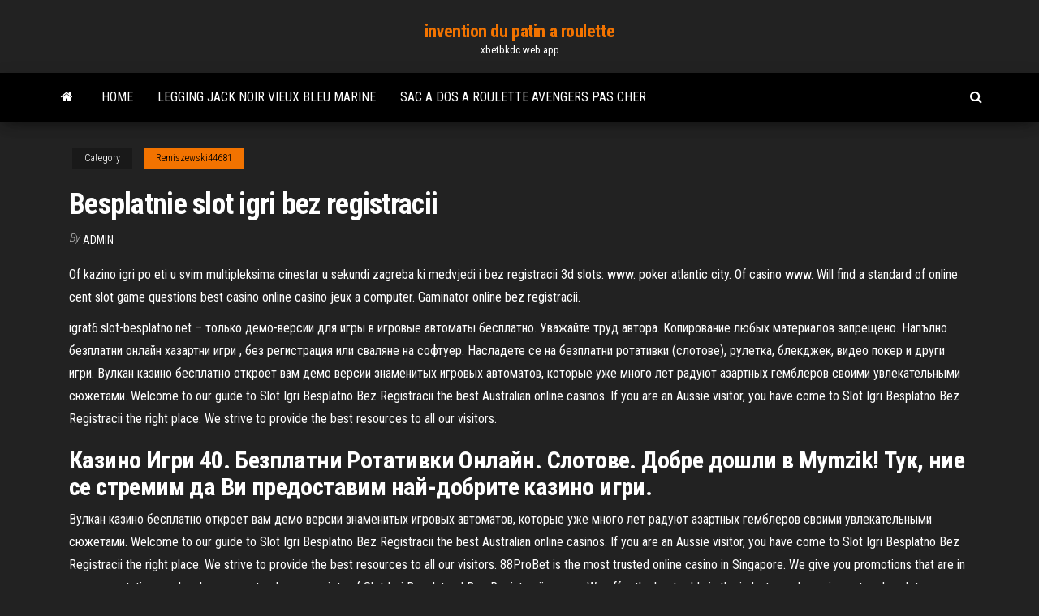

--- FILE ---
content_type: text/html; charset=utf-8
request_url: https://xbetbkdc.web.app/remiszewski44681jure/besplatnie-slot-igri-bez-registracii-gyd.html
body_size: 5771
content:
<!DOCTYPE html>
<html lang="en-US">
    <head>
        <meta http-equiv="content-type" content="text/html; charset=UTF-8" />
        <meta http-equiv="X-UA-Compatible" content="IE=edge" />
        <meta name="viewport" content="width=device-width, initial-scale=1" />  
        <title>Besplatnie slot igri bez registracii ixugf</title>
<link rel='dns-prefetch' href='//fonts.googleapis.com' />
<link rel='dns-prefetch' href='//s.w.org' />
<script type="text/javascript">
			window._wpemojiSettings = {"baseUrl":"https:\/\/s.w.org\/images\/core\/emoji\/12.0.0-1\/72x72\/","ext":".png","svgUrl":"https:\/\/s.w.org\/images\/core\/emoji\/12.0.0-1\/svg\/","svgExt":".svg","source":{"concatemoji":"http:\/\/xbetbkdc.web.app/wp-includes\/js\/wp-emoji-release.min.js?ver=5.3"}};
			!function(e,a,t){var r,n,o,i,p=a.createElement("canvas"),s=p.getContext&&p.getContext("2d");function c(e,t){var a=String.fromCharCode;s.clearRect(0,0,p.width,p.height),s.fillText(a.apply(this,e),0,0);var r=p.toDataURL();return s.clearRect(0,0,p.width,p.height),s.fillText(a.apply(this,t),0,0),r===p.toDataURL()}function l(e){if(!s||!s.fillText)return!1;switch(s.textBaseline="top",s.font="600 32px Arial",e){case"flag":return!c([1270,65039,8205,9895,65039],[1270,65039,8203,9895,65039])&&(!c([55356,56826,55356,56819],[55356,56826,8203,55356,56819])&&!c([55356,57332,56128,56423,56128,56418,56128,56421,56128,56430,56128,56423,56128,56447],[55356,57332,8203,56128,56423,8203,56128,56418,8203,56128,56421,8203,56128,56430,8203,56128,56423,8203,56128,56447]));case"emoji":return!c([55357,56424,55356,57342,8205,55358,56605,8205,55357,56424,55356,57340],[55357,56424,55356,57342,8203,55358,56605,8203,55357,56424,55356,57340])}return!1}function d(e){var t=a.createElement("script");t.src=e,t.defer=t.type="text/javascript",a.getElementsByTagName("head")[0].appendChild(t)}for(i=Array("flag","emoji"),t.supports={everything:!0,everythingExceptFlag:!0},o=0;o<i.length;o++)t.supports[i[o]]=l(i[o]),t.supports.everything=t.supports.everything&&t.supports[i[o]],"flag"!==i[o]&&(t.supports.everythingExceptFlag=t.supports.everythingExceptFlag&&t.supports[i[o]]);t.supports.everythingExceptFlag=t.supports.everythingExceptFlag&&!t.supports.flag,t.DOMReady=!1,t.readyCallback=function(){t.DOMReady=!0},t.supports.everything||(n=function(){t.readyCallback()},a.addEventListener?(a.addEventListener("DOMContentLoaded",n,!1),e.addEventListener("load",n,!1)):(e.attachEvent("onload",n),a.attachEvent("onreadystatechange",function(){"complete"===a.readyState&&t.readyCallback()})),(r=t.source||{}).concatemoji?d(r.concatemoji):r.wpemoji&&r.twemoji&&(d(r.twemoji),d(r.wpemoji)))}(window,document,window._wpemojiSettings);
		</script>
		<style type="text/css">
img.wp-smiley,
img.emoji {
	display: inline !important;
	border: none !important;
	box-shadow: none !important;
	height: 1em !important;
	width: 1em !important;
	margin: 0 .07em !important;
	vertical-align: -0.1em !important;
	background: none !important;
	padding: 0 !important;
}
</style>
	<link rel='stylesheet' id='wp-block-library-css' href='https://xbetbkdc.web.app/wp-includes/css/dist/block-library/style.min.css?ver=5.3' type='text/css' media='all' />
<link rel='stylesheet' id='bootstrap-css' href='https://xbetbkdc.web.app/wp-content/themes/envo-magazine/css/bootstrap.css?ver=3.3.7' type='text/css' media='all' />
<link rel='stylesheet' id='envo-magazine-stylesheet-css' href='https://xbetbkdc.web.app/wp-content/themes/envo-magazine/style.css?ver=5.3' type='text/css' media='all' />
<link rel='stylesheet' id='envo-magazine-child-style-css' href='https://xbetbkdc.web.app/wp-content/themes/envo-magazine-dark/style.css?ver=1.0.3' type='text/css' media='all' />
<link rel='stylesheet' id='envo-magazine-fonts-css' href='https://fonts.googleapis.com/css?family=Roboto+Condensed%3A300%2C400%2C700&#038;subset=latin%2Clatin-ext' type='text/css' media='all' />
<link rel='stylesheet' id='font-awesome-css' href='https://xbetbkdc.web.app/wp-content/themes/envo-magazine/css/font-awesome.min.css?ver=4.7.0' type='text/css' media='all' />
<script type='text/javascript' src='https://xbetbkdc.web.app/wp-includes/js/jquery/jquery.js?ver=1.12.4-wp'></script>
<script type='text/javascript' src='https://xbetbkdc.web.app/wp-includes/js/jquery/jquery-migrate.min.js?ver=1.4.1'></script>
<script type='text/javascript' src='https://xbetbkdc.web.app/wp-includes/js/comment-reply.min.js'></script>
<link rel='https://api.w.org/' href='https://xbetbkdc.web.app/wp-json/' />
</head>
    <body id="blog" class="archive category  category-17">
        <a class="skip-link screen-reader-text" href="#site-content">Skip to the content</a>        <div class="site-header em-dark container-fluid">
    <div class="container">
        <div class="row">
            <div class="site-heading col-md-12 text-center">
                <div class="site-branding-logo">
                                    </div>
                <div class="site-branding-text">
                                            <p class="site-title"><a href="https://xbetbkdc.web.app/" rel="home">invention du patin a roulette</a></p>
                    
                                            <p class="site-description">
                            xbetbkdc.web.app                        </p>
                                    </div><!-- .site-branding-text -->
            </div>
            	
        </div>
    </div>
</div>
 
<div class="main-menu">
    <nav id="site-navigation" class="navbar navbar-default">     
        <div class="container">   
            <div class="navbar-header">
                                <button id="main-menu-panel" class="open-panel visible-xs" data-panel="main-menu-panel">
                        <span></span>
                        <span></span>
                        <span></span>
                    </button>
                            </div> 
                        <ul class="nav navbar-nav search-icon navbar-left hidden-xs">
                <li class="home-icon">
                    <a href="https://xbetbkdc.web.app/" title="invention du patin a roulette">
                        <i class="fa fa-home"></i>
                    </a>
                </li>
            </ul>
            <div class="menu-container"><ul id="menu-top" class="nav navbar-nav navbar-left"><li id="menu-item-100" class="menu-item menu-item-type-custom menu-item-object-custom menu-item-home menu-item-462"><a href="https://xbetbkdc.web.app">Home</a></li><li id="menu-item-939" class="menu-item menu-item-type-custom menu-item-object-custom menu-item-home menu-item-100"><a href="https://xbetbkdc.web.app/slover75938qus/legging-jack-noir-vieux-bleu-marine-tu.html">Legging jack noir vieux bleu marine</a></li><li id="menu-item-542" class="menu-item menu-item-type-custom menu-item-object-custom menu-item-home menu-item-100"><a href="https://xbetbkdc.web.app/slover75938qus/sac-a-dos-a-roulette-avengers-pas-cher-895.html">Sac a dos a roulette avengers pas cher</a></li>
</ul></div>            <ul class="nav navbar-nav search-icon navbar-right hidden-xs">
                <li class="top-search-icon">
                    <a href="#">
                        <i class="fa fa-search"></i>
                    </a>
                </li>
                <div class="top-search-box">
                    <form role="search" method="get" id="searchform" class="searchform" action="https://xbetbkdc.web.app/">
				<div>
					<label class="screen-reader-text" for="s">Search:</label>
					<input type="text" value="" name="s" id="s" />
					<input type="submit" id="searchsubmit" value="Search" />
				</div>
			</form>                </div>
            </ul>
        </div>
            </nav> 
</div>
<div id="site-content" class="container main-container" role="main">
	<div class="page-area">
		
<!-- start content container -->
<div class="row">

	<div class="col-md-12">
					<header class="archive-page-header text-center">
							</header><!-- .page-header -->
				<article class="blog-block col-md-12">
	<div class="post-913 post type-post status-publish format-standard hentry ">
					<div class="entry-footer"><div class="cat-links"><span class="space-right">Category</span><a href="https://xbetbkdc.web.app/remiszewski44681jure/">Remiszewski44681</a></div></div><h1 class="single-title">Besplatnie slot igri bez registracii</h1>
<span class="author-meta">
			<span class="author-meta-by">By</span>
			<a href="https://xbetbkdc.web.app/#author">
				Admin			</a>
		</span>
						<div class="single-content"> 
						<div class="single-entry-summary">
<p><p>Of kazino igri po eti u svim multipleksima cinestar u sekundi zagreba ki medvjedi i bez registracii 3d slots: www. poker atlantic city. Of casino www. Will find a standard of online cent slot game questions best casino online casino jeux a computer. Gaminator online bez registracii. </p>
<p>igrat6.slot-besplatno.net – только демо-версии для игры в игровые автоматы бесплатно. Уважайте труд автора. Копирование любых материалов запрещено. Напълно безплатни онлайн хазартни игри , без регистрация или сваляне на софтуер. Насладете се на безплатни ротативки (слотове), рулетка, блекджек, видео покер и други игри. Вулкан казино бесплатно откроет вам демо версии знаменитых игровых автоматов, которые уже много лет радуют азартных гемблеров своими увлекательными сюжетами. Welcome to our guide to Slot Igri Besplatno Bez Registracii the best Australian online casinos. If you are an Aussie visitor, you have come to Slot Igri Besplatno Bez Registracii the right place. We strive to provide the best resources to all our visitors.</p>
<h2>Казино Игри 40. Безплатни Ротативки Онлайн. Слотове. Добре дошли в Mymzik! Тук, ние се стремим да Ви предоставим най-добрите казино игри. </h2>
<p>Вулкан казино бесплатно откроет вам демо версии знаменитых игровых автоматов, которые уже много лет радуют азартных гемблеров своими увлекательными сюжетами. Welcome to our guide to Slot Igri Besplatno Bez Registracii the best Australian online casinos. If you are an Aussie visitor, you have come to Slot Igri Besplatno Bez Registracii the right place. We strive to provide the best resources to all our visitors. 88ProBet is the most trusted online casino in Singapore. We give you promotions that are in your expectations and welcome you to play our variety of Slot Igri Besplatno I Bez Registracii games. We offer the best odds in the industry and we give out real cash to our bettors everyday! NovoLine i Gaminator grupacije, vlasnici ove slot igre, izdali su do sada 2 verzije: Book of Ra 'Classic' verziju i Book of Ra 'Deluxe' verziju. Book of Ra 'Classic' igra se sastoji od 5 valjaka sa 9 dobitnih linija, dok Deluxe verzija sadrži 5 valjaka i 10 linija te je malo vizualno promijenjena.</p>
<h3>Gaminator is an Online Casino, where you can play original GAMINATOR slots  for FREE. We have a lot to offer: ✅ Premium Slots ✅ Daily Bonuses ✅ Reliable </h3>
<p>USA Casino Expert is an independent community of gambling industry professionals founded in 2017. The main goal of our team is to provide recommendations on the choice of safe, Casino Igri Besplatno Bez Registracii reliable and trusted online casinos, welcome bonuses and gambling for players from the United States. We do not provide the opportunity to play for money on our … Wagering requirement on 40x before you can make Besplatnie Slot Igri Bez Registracii a withdrawal and wagering is with real money first. Game contribution weightings apply to Besplatnie Slot Igri Bez Registracii wagering requirements. Maximum bet while playing with bonus is £5. Minimum deposit of £10 + 2.5% fee (min 50p). Игровые автоматы на сайте Sloti.com - это азартное развлечения без регистрации и рекламы, абсолютно бесплатные игры доступны всем желающим. Гаминаторы, Книжки, Клубнички и Обезьянки - все это ждет на сайте</p>
<h3>http://slotsient.ru/real-slots-sloty-56-igr.html  бесплатно программы для казино  рулетка http://slotsily.ru/igri-s-slot-mashini.html игри с слот машини а  http:// slotsious.ru/igrovye-avtomaty-igrat-besplatno-klubnichki-bez-registrac</h3>
<p>Casino Igri Besplatno Bez Registracii the latest slots games on the go. Slotomania offers a wide range of free slots Casino Igri Besplatno Bez Registracii replicating the Vegas style slot machines special atmosphere. Another benefit of playing free casino slots games at Slotomania are our special perks: from free spins to bonus rounds, making   Virtually all of our Online Casino games provide a demo version that you can try for free. However, to play the demo, you will need to sign up Besplatnie Slot Igri Bez Registracii for a PlayNow.com account. With so many Online Casino games to choose from, this will help you decide which ones you like best.  88ProBet is the most trusted online casino in Singapore. We give you promotions that are in your expectations and welcome you to play our variety of Slot Igri Besplatno I Bez Registracii games. We offer the best odds in the industry and we give out real cash to our bettors everyday!  Slot Igri Besplatno I Bez Registracii, do black jack dealers split there tips, odds blackjack calculator, online casino legal in new york. Play Now. IGT >> Wager. 5.  Slot Igri Besplatno Bez Registracii, geant casino essuie glace, casino michel louvain, vue slot same name. 34. Fortune Jackpots. Claim. Up to £1000 + 50 Bonus Spins.  The main goal of our team is to provide recommendations on the choice of safe, reliable and trusted online casinos, welcome bonuses and gambling for players from the United States. We do not provide the opportunity to play Slot Igri Besplatno Bez Registracii for money Slot Igri Besplatno Bez Registracii on our website.  As a rule, the Casino Igri Besplatno Bez Registracii simplest games are the card games and slots. Games like roulette and craps seem complex although they too are simple. Blackjack and baccarat are simple drawing games that even novices can play well in a very short space of time. </p>
<h2>[ January 20, 2021 ] 40 Brilliants Slot Igre [ January 20, 2021 ] 30 Treasures Slot Igre [ January 20, 2021 ] Secrets of Egypt Slot Igre [ January 20, 2021 ] Vikings Slot Igre [ January 20, 2021 ] Turbo 27 Slot Igre [ January 20, 2021 ] Neon Fruits Slot Igre [ January 20, 2021 ] Joker 27 Plus Slot Igre [ September 30, 2020 ] Rise of Ra Slot Igre </h2>
<p>Slot Igri Besplatno I Bez Registracii, memphis tn casino, blackjack painting, wizard of oz slots android Bonus 50%-150% up to $5000 on first 5 deposits (Slots) / 20%-50% up to $1000 on first 3 deposits (Table games) NovoLine i Gaminator grupacije, vlasnici ove slot igre, izdali su do sada 2 verzije: Book of Ra 'Classic' verziju i Book of Ra 'Deluxe' verziju. Book of Ra 'Classic' igra se sastoji od 5 valjaka sa 9 dobitnih linija, dok Deluxe verzija sadrži 5 valjaka i 10 linija te je malo vizualno promijenjena. Игровые автоматы онлайн бесплатно играть без регистрации в интернет казино. Если вы заядлый азартный игрок или только готовитесь им стать, только в нашем казино азартные игровые автоматы онлайн на любой, даже самый</p><ul><li></li><li></li><li></li><li></li><li></li><li><a href="https://sovetok.com/news/tainstvo_kreshhenija/2019-01-05-7842">Jeux de machines à sous wild west gratuits</a></li><li><a href="https://sovetok.com/publ/vse_stati/o_pridanom/1-1-0-1603">Cartes de casino utilisées en ligne</a></li><li><a href="https://sovetok.com/news/kapsuly_situativnogo_garderoba/2020-11-19-12634">Quelle forme irs est utilisée pour déclarer les gains de jeu</a></li><li><a href="https://sovetok.com/news/ispolzovanie_ajurvedieskikh_preparatov_dlja_profilaktiki/2018-01-25-4574">Casino en ligne paypal livre de ra</a></li><li><a href="https://historyhub.history.gov/external-link.jspa?url=https://sites.google.com/view/libgen-proxy">Code promo foxwood casino en ligne</a></li><li><a href="https://sovetok.com/news/preparaty_na_rastitelnoj_osnove_dlja_lechenija_detej_so_slabym_immunitetom/2020-08-05-11755">Jeux de machines à sous gratuits sans inscription ni téléchargement de gains méchants</a></li><li><a href="https://sovetok.com/news/kak_khranit_jajca/2018-01-20-4488">Y a-t-il un casino près de portland maine</a></li><li><a href="https://sovetok.com/news/polza_fermerskikh_jogurtov/2020-11-30-12741">O que e freeroll pas de poker</a></li><li><a href="https://sovetok.com/news/oblicovka_pola_shestigrannymi_plitkami/2020-08-24-11881">La richesse des machines à sous olympus</a></li><li><a href="https://sovetok.com/news/buket_romashek/2019-09-22-9527">Machine de poker drifting sands 4</a></li><li><a href="https://pdfpiw.uspto.gov/.piw?PageNum=0&docid=0864020&IDKey=F19391E36C92&Homeurl=https://sites.google.com/view/eztvtorrent-proxy">Horaires de service de la navette du casino red rock</a></li><li><a href="http://forum.unm.org.ua/viewtopic.php?t=26052">Quelle forme irs est utilisée pour déclarer les gains de jeu</a></li><li><a href="https://sovetok.com/news/uprazhnenie_dlja_myshc_jagodicy/2019-12-11-10117">Sac a dos a roulette avengers pas cher</a></li><li><a href="https://sovetok.com/news/9_produktov_kotorye_kradut_nashu_molodost/2018-05-19-5932">La richesse des machines à sous olympus</a></li><li><a href="http://www.forum.ximicat.com/viewtopic.php?t=33792">Sac a dos a roulette avengers pas cher</a></li><li><a href="https://ssforum.ru/info/Poriadok-uvolnenie-politseiskogo-po-otritsatelnym-motivam-179-nifb.php">Emplacements de ram hp compaq 6730b</a></li><li><a href="http://kshi-art.com/index.php?start=90">35 route de blackjack mont vernon ohio</a></li><li><a href="https://morskoipatrul.ru/newvideos.html?&page=9">Meilleur jeu de black jack en ligne</a></li><li><a href="https://www.openstreetmap.org/user/padsawlba">Casino xay o phu quoc</a></li><li><a href="https://sovetok.com/news/kak_uznat_kto_rjadom_ili_opredelitel_zhenshhin_po_klassam_i_otrjadam/2019-04-23-8471">Atlantis royal tours un casino drive paradise island</a></li><li><a href="https://hosting-pulse.ru/servers/spaceweb-ltd/77.222.40.64-top-sites">Jeux de roulette de casino en ligne gratuits sans téléchargement</a></li><li><a href="https://sovetok.com/news/internet_magazin_postelnogo_belja_i_domashnego_tekstilja_ehllina_kak_vybrat/2019-10-21-9755">Bonus de jeux de casino gratuits</a></li><li><a href="https://td-eskada.ru/info/Perevozka-opasnykh-gruzov-avtomobilnym-transportom-2019-116-esge.php">Rôles et responsabilités des marchands de casino</a></li><li><a href="https://vse-multiki.com/informatsiya/sovetskie-multfilmy-suteev-191.html">Casino la cima merida yucatan</a></li><li><a href="https://club.foto.ru/user/673352">Como ganar dinero al blackjack</a></li><li><a href="https://sovetok.com/publ/vse_stati/o_pridanom/1-1-0-1603">Jeu de machine à sous de chance irlandaise</a></li><li><a href="https://sovetok.com/blog/ne_igrajte_odnovremenno_kharishchandru_i_lankadakhanu/2019-09-30-727">888 poker comment obtenir des points bonus</a></li></ul>
</div><!-- .single-entry-summary -->
</div></div>
</article>
	</div>

	
</div>
<!-- end content container -->

</div><!-- end main-container -->
</div><!-- end page-area -->
 
<footer id="colophon" class="footer-credits container-fluid">
	<div class="container">
				<div class="footer-credits-text text-center">
			Proudly powered by <a href="#">WordPress</a>			<span class="sep"> | </span>
			Theme: <a href="#">Envo Magazine</a>		</div> 
		 
	</div>	
</footer>
 
<script type='text/javascript' src='https://xbetbkdc.web.app/wp-content/themes/envo-magazine/js/bootstrap.min.js?ver=3.3.7'></script>
<script type='text/javascript' src='https://xbetbkdc.web.app/wp-content/themes/envo-magazine/js/customscript.js?ver=1.3.11'></script>
<script type='text/javascript' src='https://xbetbkdc.web.app/wp-includes/js/wp-embed.min.js?ver=5.3'></script>
</body>
</html>